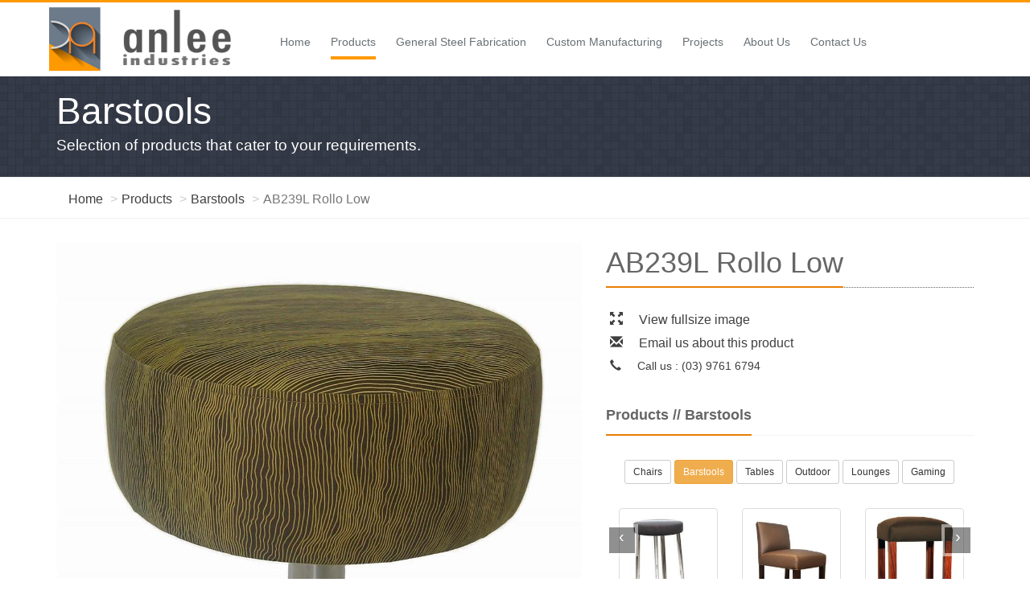

--- FILE ---
content_type: text/html
request_url: https://anlee.com.au/products/barstools/AB239L_Rollo_Low
body_size: 4406
content:
<!DOCTYPE html>
<html lang="en">

<head>

	<meta charset="utf-8">
	<meta http-equiv="X-UA-Compatible" content="IE=edge">
	<title>AB239L Rollo Low - Anlee Barstools</title>
	<!-- Additional tags here -->
		<meta name="viewport" content="width=device-width, initial-scale=1">
	<meta name="description" content="Australian metal custom built furniture manufacturer for all venue types, from restaurants, bars, lounges, bistros, casinos, hotels, cafes and more. AB239L Rollo Low - Anlee Barstools">
	<meta name="robots" content="index">
	<!-- Bootstrap Core CSS -->
	<link href="/inc/css/bootstrap.min.css" rel="stylesheet">
	<link rel="stylesheet" href="https://cdnjs.cloudflare.com/ajax/libs/font-awesome/4.7.0/css/font-awesome.min.css">

	<!-- Theme CSS -->
	<link href="/inc/css/theme.css?v=1715483640" rel="stylesheet" type="text/css">

	<!-- jQuery Version 1.11.1 -->
	<script src="/inc/js/jquery.js"></script>
	<!-- Bootstrap Core JavaScript -->
	<script src="/inc/js/bootstrap.min.js"></script>

</head>

<body>
	<div class="page-row">

		<div class="header-top-bar"><!--header - Top Orange Bar--></div>


		<nav class="navbar container ">

			<div class="header row clearfix">
				<!--header - Left: Logo-->
				<div class="col-md-3 navlogo">
					<a href="/" title="Anlee Industries Pty"><img src="/img/_logo.png" width="240" height="80" alt="Anlee"></a>
				</div>
				<!--header - Right: NavBar-->
				<div class="nav">
					<input type="checkbox" id="toggle">
					<label for="toggle" class="toggle" onclick></label>
					<ul class="menu">

												<li ><a href="/">Home<i></i></a></li>
						<li class='active-menu-item'><a href="/products">Products<i></i></a></li>
						<li ><a href="/general-steel-fabrication">General Steel Fabrication<i></i></a></li>
						<li ><a href="/custom-manufacturing">Custom Manufacturing<i></i></a></li>
						<li ><a href="/projects">Projects<i> </i></a></li>
						<li ><a href="/about-us">About Us<i> </i></a></li>
						<li ><a href="/contact-us">Contact Us<i></i></a></li>
					</ul>
				</div><!-- End of Navigation -->

			</div><!-- End of Header -->
		</nav>
	</div><!-- End of top page row -->

	<main class="page-row page-row-expanded grey-bg">

		<!--=== TopBanner ===-->
		
 <!--=== TopBanner ===-->
 <div class='top-banner grey-bg-tile'>
   <div class='container'>
     <h1 class='text-capitalize'>barstools</h1>
     <p>Selection of products that cater to your requirements.</p>
   </div>
 </div>		<!--=== End TopBanner ===-->

		<!-- END: header.php -->	
    <!--=== Breadcrumbs ===-->
    <div class="breadcrumbs">
        <div class="container">
            <ul class="breadcrumb">
                <li><a href="/">Home</a></li>
                <li class="text-capitalize"><a href="/products">products</a></li>
				<li class="text-capitalize"><a href="/products/barstools">barstools</a></li>
                <li class="active text-capitalize ">AB239L Rollo Low</li>
            </ul>
        </div><!--/container-->
    </div><!--/breadcrumbs-->
    <!--=== End Breadcrumbs ===-->

	
	
	<div class="container-fluid white-bg "> 	
	    <!--=== Content Part ===-->
    <div class="container margin-top-30 margin-bottom-30"> 
	
	
	
    	<!-- Right Side Info Blocks -->
    	<div class="row margin-bottom-30">
        	<!-- Welcome Block -->
    		<div class="col-md-7">
    			 <img class="img-responsive margin-bottom-20" src="/gallery/products/barstools/AB239L_Rollo_Low.jpg" alt="">
            </div><!--/col-md-8-->        

            <!-- Headline col-->
            <div class="col-md-5">
			<div class="h1-headline"><h1>AB239L Rollo Low</h1></div>
			
		

				   <ul class="list-unstyled margin-bottom-30 galItem-infolist ">
							<li><a href='/gallery/products/barstools/AB239L_Rollo_Low.jpg' target="_blank"><i class="glyphicon glyphicon-fullscreen"></i>View fullsize image</a></li>
								<li><a href='mailto:sales@anlee.com.au?Subject=Enquiry:AB239L Rollo Low' target='_blank'><i class='glyphicon glyphicon-envelope'></i>Email us about this product</a></li>									
							<li><i class="glyphicon glyphicon-earphone"></i>Call us : (03) 9761 6794 </li>
                        </ul> 
						
                 <div class="h3-headline"><h3 class="text-capitalize">products // barstools</h3></div>
    
				<div class='row margin-top-30'><div class='text-center'>
 <a href='/products/chairs' class='btn btn-sm btn-default '>Chairs</a>
 <a href='/products/barstools' class='btn btn-sm btn-warning '>Barstools</a>
 <a href='/products/tables' class='btn btn-sm btn-default '>Tables</a>
 <a href='/products/outdoor' class='btn btn-sm btn-default '>Outdoor</a>
 <a href='/products/lounges' class='btn btn-sm btn-default '>Lounges</a>
 <a href='/products/gaming' class='btn btn-sm btn-default '>Gaming</a>
 </div></div>
   
   			            <!-- Carousel items -->
				<div id="galItem-Carousel" class="carousel slide  margin-top-30 margin-bottom-30">
				
      


				 <!-- Indicators -->
                <ol class="carousel-indicators">
                    
 <li data-target='#galItem-Carousel' data-slide-to='1' class='active'></li>
 <li data-target='#galItem-Carousel' data-slide-to='2' ></li>
 <li data-target='#galItem-Carousel' data-slide-to='3' ></li>
 <li data-target='#galItem-Carousel' data-slide-to='4' ></li>
 <li data-target='#galItem-Carousel' data-slide-to='5' ></li>
 <li data-target='#galItem-Carousel' data-slide-to='6' ></li>
 <li data-target='#galItem-Carousel' data-slide-to='7' ></li>
 <li data-target='#galItem-Carousel' data-slide-to='8' ></li>
 <li data-target='#galItem-Carousel' data-slide-to='9' ></li>
 <li data-target='#galItem-Carousel' data-slide-to='10' ></li>
 <li data-target='#galItem-Carousel' data-slide-to='11' ></li>                </ol>

                <!-- Carousel items -->
                <div class="carousel-inner">
                    
                
 <div class='item active'>
											<div class='row row-centered'>
 <div class='col-md-4 col-centered'><a href='/products/barstools/AB203_Arizona' class='thumbnail' title='AB203 Arizona'><div class='galItem-image'><img src='/gallery/products/barstools/thumbnails/AB203_Arizona.jpg' alt='AB203 Arizona' style='max-width:100%;' /></div></a></div>
 <div class='col-md-4 col-centered'><a href='/products/barstools/AB205_Club_Barstool' class='thumbnail' title='AB205 Club Barstool'><div class='galItem-image'><img src='/gallery/products/barstools/thumbnails/AB205_Club_Barstool.jpg' alt='AB205 Club Barstool' style='max-width:100%;' /></div></a></div>
 <div class='col-md-4 col-centered'><a href='/products/barstools/AB206_Club_Backless' class='thumbnail' title='AB206 Club Backless'><div class='galItem-image'><img src='/gallery/products/barstools/thumbnails/AB206_Club_Backless.jpg' alt='AB206 Club Backless' style='max-width:100%;' /></div></a></div>
 	</div><!--.row--> 
 </div><!--.item-->

 <div class='item '>
											<div class='row row-centered'>
 <div class='col-md-4 col-centered'><a href='/products/barstools/AB207OD_Continental_Outdoor' class='thumbnail' title='AB207OD Continental Outdoor'><div class='galItem-image'><img src='/gallery/products/barstools/thumbnails/AB207OD_Continental_Outdoor.jpg' alt='AB207OD Continental Outdoor' style='max-width:100%;' /></div></a></div>
 <div class='col-md-4 col-centered'><a href='/products/barstools/AB207_Continental' class='thumbnail' title='AB207 Continental'><div class='galItem-image'><img src='/gallery/products/barstools/thumbnails/AB207_Continental.jpg' alt='AB207 Continental' style='max-width:100%;' /></div></a></div>
 <div class='col-md-4 col-centered'><a href='/products/barstools/AB210_Festival' class='thumbnail' title='AB210 Festival'><div class='galItem-image'><img src='/gallery/products/barstools/thumbnails/AB210_Festival.jpg' alt='AB210 Festival' style='max-width:100%;' /></div></a></div>
 	</div><!--.row--> 
 </div><!--.item-->

 <div class='item '>
											<div class='row row-centered'>
 <div class='col-md-4 col-centered'><a href='/products/barstools/AB214B_Marvin_US' class='thumbnail' title='AB214B Marvin US'><div class='galItem-image'><img src='/gallery/products/barstools/thumbnails/AB214B_Marvin_US.jpg' alt='AB214B Marvin US' style='max-width:100%;' /></div></a></div>
 <div class='col-md-4 col-centered'><a href='/products/barstools/AB214T_Marvin_T' class='thumbnail' title='AB214T Marvin T'><div class='galItem-image'><img src='/gallery/products/barstools/thumbnails/AB214T_Marvin_T.jpg' alt='AB214T Marvin T' style='max-width:100%;' /></div></a></div>
 <div class='col-md-4 col-centered'><a href='/products/barstools/AB215_Max_Backless' class='thumbnail' title='AB215 Max Backless'><div class='galItem-image'><img src='/gallery/products/barstools/thumbnails/AB215_Max_Backless.jpg' alt='AB215 Max Backless' style='max-width:100%;' /></div></a></div>
 	</div><!--.row--> 
 </div><!--.item-->

 <div class='item '>
											<div class='row row-centered'>
 <div class='col-md-4 col-centered'><a href='/products/barstools/AB216A_Max_with_Back_US' class='thumbnail' title='AB216A Max with Back US'><div class='galItem-image'><img src='/gallery/products/barstools/thumbnails/AB216A_Max_with_Back_US.jpg' alt='AB216A Max with Back US' style='max-width:100%;' /></div></a></div>
 <div class='col-md-4 col-centered'><a href='/products/barstools/AB218_Odeon' class='thumbnail' title='AB218 Odeon'><div class='galItem-image'><img src='/gallery/products/barstools/thumbnails/AB218_Odeon.jpg' alt='AB218 Odeon' style='max-width:100%;' /></div></a></div>
 <div class='col-md-4 col-centered'><a href='/products/barstools/AB221_Saloon' class='thumbnail' title='AB221 Saloon'><div class='galItem-image'><img src='/gallery/products/barstools/thumbnails/AB221_Saloon.jpg' alt='AB221 Saloon' style='max-width:100%;' /></div></a></div>
 	</div><!--.row--> 
 </div><!--.item-->

 <div class='item '>
											<div class='row row-centered'>
 <div class='col-md-4 col-centered'><a href='/products/barstools/AB225OD_Waterfront' class='thumbnail' title='AB225OD Waterfront'><div class='galItem-image'><img src='/gallery/products/barstools/thumbnails/AB225OD_Waterfront.jpg' alt='AB225OD Waterfront' style='max-width:100%;' /></div></a></div>
 <div class='col-md-4 col-centered'><a href='/products/barstools/AB226H_Shep_High_Back' class='thumbnail' title='AB226H Shep High Back'><div class='galItem-image'><img src='/gallery/products/barstools/thumbnails/AB226H_Shep_High_Back.jpg' alt='AB226H Shep High Back' style='max-width:100%;' /></div></a></div>
 <div class='col-md-4 col-centered'><a href='/products/barstools/AB226L_Shep_Low_Back' class='thumbnail' title='AB226L Shep Low Back'><div class='galItem-image'><img src='/gallery/products/barstools/thumbnails/AB226L_Shep_Low_Back.jpg' alt='AB226L Shep Low Back' style='max-width:100%;' /></div></a></div>
 	</div><!--.row--> 
 </div><!--.item-->

 <div class='item '>
											<div class='row row-centered'>
 <div class='col-md-4 col-centered'><a href='/products/barstools/AB226L_Shep_Low_Back_US' class='thumbnail' title='AB226L Shep Low Back US'><div class='galItem-image'><img src='/gallery/products/barstools/thumbnails/AB226L_Shep_Low_Back_US.jpg' alt='AB226L Shep Low Back US' style='max-width:100%;' /></div></a></div>
 <div class='col-md-4 col-centered'><a href='/products/barstools/AB231_Thirties' class='thumbnail' title='AB231 Thirties'><div class='galItem-image'><img src='/gallery/products/barstools/thumbnails/AB231_Thirties.jpg' alt='AB231 Thirties' style='max-width:100%;' /></div></a></div>
 <div class='col-md-4 col-centered'><a href='/products/barstools/AB232_Tiger' class='thumbnail' title='AB232 Tiger'><div class='galItem-image'><img src='/gallery/products/barstools/thumbnails/AB232_Tiger.jpg' alt='AB232 Tiger' style='max-width:100%;' /></div></a></div>
 	</div><!--.row--> 
 </div><!--.item-->

 <div class='item '>
											<div class='row row-centered'>
 <div class='col-md-4 col-centered'><a href='/products/barstools/AB235A_Barcode_Backless_US' class='thumbnail' title='AB235A Barcode Backless US'><div class='galItem-image'><img src='/gallery/products/barstools/thumbnails/AB235A_Barcode_Backless_US.jpg' alt='AB235A Barcode Backless US' style='max-width:100%;' /></div></a></div>
 <div class='col-md-4 col-centered'><a href='/products/barstools/AB235OD_Barcode_Backless' class='thumbnail' title='AB235OD Barcode Backless'><div class='galItem-image'><img src='/gallery/products/barstools/thumbnails/AB235OD_Barcode_Backless.jpg' alt='AB235OD Barcode Backless' style='max-width:100%;' /></div></a></div>
 <div class='col-md-4 col-centered'><a href='/products/barstools/AB236OD_Barcode_Back' class='thumbnail' title='AB236OD Barcode Back'><div class='galItem-image'><img src='/gallery/products/barstools/thumbnails/AB236OD_Barcode_Back.jpg' alt='AB236OD Barcode Back' style='max-width:100%;' /></div></a></div>
 	</div><!--.row--> 
 </div><!--.item-->

 <div class='item '>
											<div class='row row-centered'>
 <div class='col-md-4 col-centered'><a href='/products/barstools/AB239H_Rollo_High' class='thumbnail' title='AB239H Rollo High'><div class='galItem-image'><img src='/gallery/products/barstools/thumbnails/AB239H_Rollo_High.jpg' alt='AB239H Rollo High' style='max-width:100%;' /></div></a></div>
 <div class='col-md-4 col-centered'><a href='/products/barstools/AB239L_Rollo_Low' class='thumbnail' title='AB239L Rollo Low'><div class='galItem-image'><img src='/gallery/products/barstools/thumbnails/AB239L_Rollo_Low.jpg' alt='AB239L Rollo Low' style='max-width:100%;' /></div></a></div>
 <div class='col-md-4 col-centered'><a href='/products/barstools/AB240_Stacker_Stool' class='thumbnail' title='AB240 Stacker Stool'><div class='galItem-image'><img src='/gallery/products/barstools/thumbnails/AB240_Stacker_Stool.jpg' alt='AB240 Stacker Stool' style='max-width:100%;' /></div></a></div>
 	</div><!--.row--> 
 </div><!--.item-->

 <div class='item '>
											<div class='row row-centered'>
 <div class='col-md-4 col-centered'><a href='/products/barstools/AB241OD_PU_Arizona' class='thumbnail' title='AB241OD PU Arizona'><div class='galItem-image'><img src='/gallery/products/barstools/thumbnails/AB241OD_PU_Arizona.jpg' alt='AB241OD PU Arizona' style='max-width:100%;' /></div></a></div>
 <div class='col-md-4 col-centered'><a href='/products/barstools/AB242H_Paris_High' class='thumbnail' title='AB242H Paris High'><div class='galItem-image'><img src='/gallery/products/barstools/thumbnails/AB242H_Paris_High.jpg' alt='AB242H Paris High' style='max-width:100%;' /></div></a></div>
 <div class='col-md-4 col-centered'><a href='/products/barstools/AB242L_Paris_Low' class='thumbnail' title='AB242L Paris Low'><div class='galItem-image'><img src='/gallery/products/barstools/thumbnails/AB242L_Paris_Low.jpg' alt='AB242L Paris Low' style='max-width:100%;' /></div></a></div>
 	</div><!--.row--> 
 </div><!--.item-->

 <div class='item '>
											<div class='row row-centered'>
 <div class='col-md-4 col-centered'><a href='/products/barstools/AB243H_Helix_High' class='thumbnail' title='AB243H Helix High'><div class='galItem-image'><img src='/gallery/products/barstools/thumbnails/AB243H_Helix_High.jpg' alt='AB243H Helix High' style='max-width:100%;' /></div></a></div>
 <div class='col-md-4 col-centered'><a href='/products/barstools/AB243L_Helix_Low' class='thumbnail' title='AB243L Helix Low'><div class='galItem-image'><img src='/gallery/products/barstools/thumbnails/AB243L_Helix_Low.jpg' alt='AB243L Helix Low' style='max-width:100%;' /></div></a></div>
 <div class='col-md-4 col-centered'><a href='/products/barstools/AB244_Carlton' class='thumbnail' title='AB244 Carlton'><div class='galItem-image'><img src='/gallery/products/barstools/thumbnails/AB244_Carlton.jpg' alt='AB244 Carlton' style='max-width:100%;' /></div></a></div>
 	</div><!--.row--> 
 </div><!--.item-->

 <div class='item '>
											<div class='row row-centered'>
 <div class='col-md-4 col-centered'><a href='/products/barstools/AB245OD_Kingtide_Barstool' class='thumbnail' title='AB245OD Kingtide Barstool'><div class='galItem-image'><img src='/gallery/products/barstools/thumbnails/AB245OD_Kingtide_Barstool.jpg' alt='AB245OD Kingtide Barstool' style='max-width:100%;' /></div></a></div>
 	</div><!--.row--> 
 </div><!--.item-->
 
                 
                </div><!--.carousel-inner-->
				
				<!-- Controls -->
                  <a data-slide="prev" href="#galItem-Carousel" class="left carousel-control">‹</a>
                  <a data-slide="next" href="#galItem-Carousel" class="right carousel-control">›</a>
                </div><!--.Carousel-->
						
					

				
    			</div><!--./ Headline col-->
	
		</div><!-- Right Side Info Blocks -->
	</div><!---/Content container-->
    </div><!--/Content-Fluid container-->	

            <div class="clearfix"></div>

	
<!-- Start: footer.php -->
<!--  -->
</main>
<footer class="page-row">
	<div class="footer" id="footer">
		<div class="container">
			<div class="row">
				<div class="col-md-4 col-xs-12">

					<img class="footer-logo" src="/img/_logo_sm.png" alt="Anlee">
					
					<p>We are a Melbourne based and Australian owned furniture manufacturing company. Furniture is manufactured to order and is offered factory direct, specialising to the commercial and hospitality industries.

						<br><br>

						Anlee Industries also specialises in steel fabrication. Manufacturing custom steel components and frames to client specifications.

						<br><br>

						Our Clients includes casinos, pubs, clubs, cafes, restaurants, hotels, serviced apartments, shopfitters, and operators looking to fit out in area spaces including, waiting areas, foyers and staffrooms.
					</p>
				</div>
				<div class="col-md-2 col-xs-12">
					<div class="footer-headline">
						<h3> Products</h3>
					</div>
					<ul>
						<li> <a href="/products/chairs"> <small><i class="fa fa-caret-right"></i></small> &nbsp;Chairs </a> </li>
						<li> <a href="/products/barstools"> <small><i class="fa fa-caret-right"></i></small> &nbsp;Barstools </a> </li>
						<li> <a href="/products/tables"> <small><i class="fa fa-caret-right"></i></small> &nbsp;Tables </a> </li>
						<li> <a href="/products/outdoor"> <small><i class="fa fa-caret-right"></i></small> &nbsp;Outdoor </a> </li>
						<li> <a href="/products/lounges"> <small><i class="fa fa-caret-right"></i></small> &nbsp;Lounges </a> </li>
						<li> <a href="/products/gaming"> <small><i class="fa fa-caret-right"></i></small> &nbsp;Gaming </a> </li>
					</ul>
				</div>
				<div class="col-md-3 col-xs-12">
					<div class="footer-headline">
						<h3> Information </h3>
					</div>
					<ul>
						<li> <a href="/news"> <small><i class="fa fa-caret-right"></i></small> &nbsp;News</a> </li>
						<li> <a href="/projects"> <small><i class="fa fa-caret-right"></i></small> &nbsp;Projects Showcase</a> </li>
						<li> <a href="/general-steel-fabrication"> <small><i class="fa fa-caret-right"></i></small> &nbsp;General Steel Fabrication</a> </li>
						<li> <a href="/custom-manufacturing"> <small><i class="fa fa-caret-right"></i></small> &nbsp;Custom Manufacturing</a> </li>
						<li> <a href="/general-info"> <small><i class="fa fa-caret-right"></i></small> &nbsp;General Information </a> </li>
						<li> <a href="/about-us"> <small><i class="fa fa-caret-right"></i></small> &nbsp;About Us </a> </li>
						<li> <a href="/contact-us"> <small><i class="fa fa-caret-right"></i></small> &nbsp;Contact Us </a> </li>
						<li> <a href="/sitemap"> <small><i class="fa fa-caret-right"></i></small> &nbsp;Sitemap </a> </li>
					</ul>
				</div>
				<div class="col-md-3 col-xs-12">
					<div class="footer-headline">
						<h3> GET IN TOUCH WITH US</h3>
					</div>
					<ul>
						<li>
							<p class="footer-contacts"><i class="footer-phone-icon">&nbsp;</i> (03) 9761 6794 </p><br>
						</li>
						<li>
							<p class="footer-address"><i class="footer-address-icon">&nbsp;</i>Unit 2- 44 Burgess Rd,<br>&nbsp;Bayswater North, Victoria, 3153 </p> <br>
						</li>
						<li>
							<p class="footer-email"><i class="footer-email-icon">&nbsp;</i> <a href="mailto:sales@anlee.com.au?Subject=Website_Enquiry" target="_blank"> sales@anlee.com.au </a> </p>
						</li>
					</ul>
				</div>
			</div>
			<!--/.row-->
		</div>
		<!--/.container-->
	</div>
	<!--/.footer-->


	<!--Bottom Footer-->
	<div class="footer-bottom">
		<div class="container">
			<div class="row text-center">
				<div id="social_icon_footer">
					<a href='https://www.facebook.com/AnleeIndustries' title="Facebook"><i class="fa fa-facebook-square fa-lg"></i></a>
					<a href='https://www.instagram.com/anlee_industries/' title="Instagram"><i class="fa fa-instagram fa-lg"></i></a>
				</div>

				<p>&copy; 2026 <span class="orange">Anlee Industries</span> Pty Ltd &nbsp; | &nbsp; ABN 43 121 467 105 </p>
			</div><!--/.bottom-footer-row-->
		</div> <!--/.bottom-footer-container-->
	</div>


</footer>

<!--Google Analytics-->
</body>

</html>


--- FILE ---
content_type: text/css
request_url: https://anlee.com.au/inc/css/theme.css?v=1715483640
body_size: 3906
content:
/*--------------------------------
This CSS file covers the following
1. Global Styling
2. _header.php
3. _footer.php
4. index.php
5. About page
6. Portfolio Page
---------------------------------*/

/* 
  | -- master colours
  | -------------------------------------*/
:root {
	--anlee-orange: #FF9900;
}

/*--------------------------------
1. Global Styling : Main
---------------------------------*/


* {
	margin: 0;
	padding: 0;
	outline: 0;
}

html,
body {
	height: 100%;
}

body {
	display: table;
	width: 100%;
}

body,
a {
	font: normal 16px Helvetica, Verdana, Geneva, sans-serif;
	color: #3F3F3F;
}


.page-row {
	display: table-row;
	height: 1px;
}

.page-row-expanded {
	height: 100%;
}

.margin-bottom-30 {
	margin-bottom: 30px;
}

.margin-top-30 {
	margin-top: 30px;
}

.no-padding {
	padding: 0;
}

.no-margin-bottom {
	margin-bottom: 0 !important;
}

.padding-left {
	padding-left: 10px !important;
}

/*Default Breadcrumbs*/
.breadcrumb {
	background-color: transparent;
	margin-bottom: 0;
	font-family: 'Open Sans', sans-serif;
}

.breadcrumb>li+li:before {
	content: "\3E"
}


.no-crumb:before {
	content: " " !important;
}

.breadcrumbs {
	overflow: hidden;
	padding: 10px 0 6px;
	border-top: solid 1px #F0F0F0;
	border-bottom: solid 1px #F0F0F0;
}

.breadcrumbs h1 {
	color: #666;
	font-size: 26px;
	margin-top: 9px;
	font-family: 'Open Sans', sans-serif;
}

.top-banner {
	position: relative;
	padding: 20px 15px;
	color: rgba(255, 255, 255, .8);
	background-image: url(/img/top-banners-bg.png);
}

.top-banner h1 {
	font-size: 46px;
	line-height: 1;
	margin-top: 0;
	color: #fff;
	font-family: 'Open Sans', sans-serif;
}

.top-banner small {
	font-size: 26px;
	line-height: 1;
	margin-top: 0;
	color: #fff;
	font-family: 'Open Sans', sans-serif;
}

.top-banner p {
	font-size: 19px;
	line-height: 1;
	margin-top: 0;
	color: #fff;
	font-family: 'Open Sans', sans-serif;
}


.h1-headline {
	display: block;
	margin: 0 0 25px 0;
	border-bottom: 1px dotted #666;
}

.h1-headline h1 {
	border-bottom: 2px solid #E87E04;
	color: #666;
	display: inline-block;
	padding: 5px 0 10px;
	margin-bottom: -1px;
	margin-top: 0 !important;
}

.h3-headline {
	display: block;
	margin: 0 0 25px 0;
	border-bottom: 1px dotted #E4E9F0;
}

.h3-headline h3 {
	border-bottom: 2px solid #E87E04;
	color: #666;
	display: inline-block;
	font-size: 18px;
	font-weight: 600;
	line-height: 27px;
	padding: 5px 0 10px;
	margin-bottom: -1px;
	margin-top: 0 !important;
}

.content-p {
	font-size: 18px;
}

.infobox {
	color: #585f69;
	background: #fff;
	padding: 7px 15px;
	margin-bottom: 1px;

}

.infobox h3 {
	color: #666;
	display: inline-block;
	font-size: 18px;
	font-weight: 600;
	line-height: 27px;
	margin-bottom: 0 !important;
	margin-top: 0 !important;
}

.left-blue {
	border-left: 4px solid #59ABE3;
}


.left-orange {
	border-left: 4px solid #E87E04;
}


.left-success {
	/*green*/
	border-left: 4px solid #5cb85c;
}

.left-warning {
	/*yellow*/
	border-left: 4px solid #f0ad4e;
}

.left-danger {
	/*red*/
	border-left: 4px solid #d9534f;
}

.left-info {
	/*red*/
	border-left: 4px solid #5bc0de;
}

.h3-headline h3 {
	border-bottom: 2px solid #E87E04;
	color: #666;
	display: inline-block;
	font-size: 18px;
	font-weight: 600;
	line-height: 27px;
	padding: 5px 0 10px;
	margin-bottom: -1px;
	margin-top: 0 !important;
}

/* centered columns styles */
.row-centered {
	text-align: center;
}

.col-centered {
	display: inline-block;
	float: none;
	/* reset the text-align */
	text-align: left;
	/* inline-block space fix */
	margin-right: -4px;
}


/*--------------------------------
 Global Styling : Colour Set
 User for the banner background 
---------------------------------*/
.grey-bg-tile {
	background-color: #353b48
}

/*--------------------------------
2. Header Styling : Main
---------------------------------*/
.navlogo {
	padding: 5px;
}

.navbar {
	margin-bottom: 0;
}

.header-top-bar {
	border-top: 3px solid #FF9900;
}

/*--------------------------------
 Header Styling : Navigataur
---------------------------------*/
/*
 * Navigataur: A pure CSS responsive navigation menu)
 */
/*
/*--------------------------------
 Navigataur: Functional Styles (Required)
---------------------------------*/
/* Tim Pietrusky advanced checkbox hack (Android <= 4.1.2) */
body {
	-webkit-animation: bugfix infinite 1s;
}

@-webkit-keyframes bugfix {
	from {
		padding: 0;
	}

	to {
		padding: 0;
	}
}

.header {
	position: relative;
}

#toggle,
.toggle {
	display: none;
}

.menu>li {
	list-style: none;
	float: left;
}

/* Nicolas Gallagher micro clearfix */
.clearfix:before,
.clearfix:after {
	display: table;
	content: "";
}

.clearfix:after {
	clear: both;
}

@media only screen and (max-width: 768px) {
	.menu {
		display: none;
		opacity: 0;
		width: 100%;
		position: absolute;
		right: 0;
	}

	.menu>li {
		display: block;
		width: 100%;
		margin: 0;
	}

	.menu>li>a {
		display: block;
		width: 100%;
		text-decoration: none;
		-webkit-box-sizing: border-box;
		-moz-box-sizing: border-box;
		box-sizing: border-box;
	}

	.toggle {
		display: block;
		position: relative;
		cursor: pointer;
		-webkit-touch-callout: none;
		-webkit-user-select: none;
		user-select: none;
	}

	#toggle:checked~.menu {
		display: block;
		opacity: 1;
	}

	.navlogo {
		text-align: center
	}
}

/*--------------------------------
 Navigataur: Presentation Styles (Editable)
---------------------------------*/
.header {
	background: #FFFFFF;
}

.nav {
	display: inline-block;
	vertical-align: middle;
}


.nav,
.menu,
.menu>li,
.menu>li>a {
	height: 100%;
}

.menu>li>a {
	color: #687074;
	display: block;
	padding-top: 40px;
	padding-bottom: 10px;
	padding-right: 25px;
	text-decoration: none;
	font-weight: normal;
	font-size: 14px;
	-moz-box-sizing: border-box;
	box-sizing: border-box;
	-webkit-transition: all 0.25s linear;
	-moz-transition: all 0.25s linear;
	-o-transition: all 0.25s linear;
	transition: all 0.25s linear;
}


/*--------------------------------
Nav menu under line hover effect. 
---------------------------------*/
@media only screen and (min-width: 768px) {

	.menu>li>a i {
		margin-top: 10px;
		display: block;
		padding: 4px 0 0 0;
		opacity: 0;
		-webkit-transition: opacity 0.3s, -webkit-transform 0.3s;
		-moz-transition: opacity 0.3s, -moz-transform 0.3s;
		transition: opacity 0.3s, transform 0.3s;
		-webkit-transform: translateY(10px);
		-moz-transform: translateY(10px);
		transform: translateY(10px);
		height: 2px;
		background: rgba(0, 0, 0, 0.2);
	}

	.focus,
	.menu>li>a:hover {
		text-decoration: none;
	}

	.focus,
	.menu>li>a:hover i,
	.menu>li>a:focus i {
		opacity: 1;
		-webkit-transform: translateY(0px);
		-moz-transform: translateY(0px);
		transform: translateY(0px);
	}


	.active-menu-item>a i {
		opacity: 1 !important;
		width: 100% !important;
		background: #FF9900 !important;
		-webkit-transform: translateY(0px) !important;
		-moz-transform: translateY(0px) !important;
		transform: translateY(0px) !important;
	}

}

.toggle {
	z-index: 20;
}

@media only screen and (max-width: 768px) {
	.menu {
		background: #FFFFFF;
		border-top: 1px solid #51C1F1;
		z-index: 20;
	}

	.menu,
	.menu>li,
	.menu>li>a {
		height: auto;
	}

	.menu>li>a {
		padding: 15px 15px;
	}

	.menu>li>a:hover,
	.menu>li>a:focus {
		background: #F2F2F2;
		box-shadow: inset 5px 0px #0c6eb6;
		padding: 15px 15px 15px 25px;
	}

	.toggle:after {
		content: 'Main Menu';
		display: block;
		margin: 33px 10px;
		padding: 10px 150px;
		background: #0c6eb6;
		-webkit-border-radius: 2px;
		border-radius: 2px;
		text-align: center;
		font-size: 12px;
		color: #FFFFFF;
		-webkit-transition: all 0.5s linear;
		-moz-transition: all 0.5s linear;
		-o-transition: all 0.5s linear;
		transition: all 0.5s linear;
		-webkit-box-sizing: border-box;
		-moz-box-sizing: border-box;
		box-sizing: border-box;
	}

	.toggle:hover:after {
		background: #0c6eb6;
	}

	#toggle:checked+.toggle:after {
		content: 'Close Menu';
	}
}


/*
 *  End Of Navigataur
 */

/*--------------------------------
3. Footer Styling : Main
---------------------------------*/
footer {
	width: 100%;
	background-color: #272727;
}

.footer {
	border-top: 3px solid #FF9900;
}

.footer p {
	margin: 0;
	color: #DADADA;
	font-size: 14px;
}

.footer-headline {
	display: block;
	margin: 10px 0px 25px;
	border-bottom: 1px dotted #E4E9F0;
}

.footer h3 {
	border-bottom: 2px solid #E87E04;
	color: #E4E4E4;
	display: inline-block;
	font-size: 14px;
	font-weight: 600;
	line-height: 27px;
	padding: 5px 0 10px;
	text-transform: uppercase;
	margin-bottom: -1px;
}

.footer ul {
	font-size: 14px;
	list-style-type: none;
	margin-left: 0;
	padding-left: 0;
	margin-top: 15px;
	color: #fff;

}

.footer ul li a {
	padding: 5px 0 5px 0;
	display: block;
	border-bottom: 1px solid #353535;
	text-decoration: none;
}


.footer ul li a:hover {
	color: #E87E04;
}

.footer-email a {
	display: inline-block !important;
	font-size: 14px !important;
	border-bottom: none !important;
}

.footer a {
	color: #fff
}

.footer-logo {
	margin: 17px 0px 20px;
}

.footer-bottom {
	font-size: 12px;
	background: #222;
	border-top: solid 1px #525252;
}

.footer-bottom p {
	color: #dadada;
	margin-top: 12px;
	padding: 0 0 0 15px;
}

.footer-contacts {
	overflow: hidden;
	line-height: 35px;
}

.footer-address {
	display: block;
	font-style: normal;
	line-height: 1.5em;
	padding-top: 5px;
	text-align: left;
	padding-bottom: 5px;
	border: none;
}

.footer-address-icon:before {
	content: "\f041";
	font-family: FontAwesome;
	font-size: 14px;
	color: #FF9900;
	height: 35px;
	width: 35px;
	line-height: 30px;
	display: inline-block;
	float: left;
	font-style: normal;
	text-align: center;
	margin-right: 10px;
	border: 2px #aaa solid;
	border-radius: 25px
}

.footer-email-icon:before {
	content: "\f0e0";
	font-family: FontAwesome;
	font-size: 14px;
	color: #FF9900;
	height: 35px;
	width: 35px;
	line-height: 30px;
	display: inline-block;
	float: left;
	font-style: normal;
	text-align: center;
	margin-right: 10px;
	border: 2px #aaa solid;
	border-radius: 25px
}

.footer-phone-icon:before {
	content: "\f095";
	font-family: FontAwesome;
	font-size: 15px;
	color: #FF9900;
	height: 35px;
	width: 35px;
	line-height: 30px;
	display: inline-block;
	float: left;
	font-style: normal;
	text-align: center;
	margin-right: 10px;
	border: 2px #aaa solid;
	border-radius: 25px
}

/*--------------------------------
4. Index.php Styling : Main
---------------------------------*/
#ProductsRow .thumbnail:hover {
	border-color: #FFA500;
	/* Fallback for browsers that do not support CSS variables */
	box-shadow: 0 0 10px 2px #FFA500;
	/* Fallback color */

}

#ProductsRow .thumbnail {
	transition: box-shadow 0.5s, border-color 1s;
}

#carouselHomePage .carousel-indicators {
	position: absolute;
	bottom: -30px;
}

#ProductsRow .thumbnail {
	cursor: pointer;
	/* Changes the cursor to the "pointer" icon on hover */
	transition: box-shadow 0.3s ease-in-out;
	/* Optional: Adds a smooth transition effect on hover */
}

#ProductsRow .thumbnail:hover {
	box-shadow: 0 4px 8px rgba(0, 0, 0, 0.1);
	/* Optional: Adds a slight shadow on hover for better UI feedback */
}

.home-product-caption h4 {
	color: #333;
	font: bold 24px 'Open Sans', sans-serif;
	margin: 5px 10px;
	text-align: center;
}

/*--------------------------------
main - top carosel
---------------------------------*/
#carouselHomePage .carousel-indicators {
	position: absolute;
	bottom: -40px;
}

.carousel-indicators {
	position: absolute;
	bottom: -30px;
}

.carousel .carousel-indicators li {
	background-color: gray;
}

.carousel .carousel-indicators li.active {
	background-color: var(--anlee-orange);
}

/*--------------------------------
main - card Tiles
---------------------------------*/


#TilesRow a.tiles-thumbnail:hover {
	display: block;
	border-color: #FFA500;
	/* Fallback for browsers that do not support CSS variables */
	box-shadow: 0 0 10px 2px #FFA500;
	/* Fallback color */
}

.card-footer {
	border-radius: 0 0 6px 6px;
	padding: 8px;
	color: #fff;
	/* Text color */
	background-color: #6b6b6b;
	/* Background color */
	text-align: center;
	font-size: 2.1rem;
	font-weight: 600;
	line-height: 120%;
	margin-bottom: 20px;
	/* Space below the card */
}

/*--------------------------------
 5. About  Page
---------------------------------*/

.info-blocks i.icon-info-blocks {
	float: left;
	color: #777;
	font-size: 30px;
	min-width: 50px;
	margin-top: 10px;
	text-align: center;
}

.info-blocks .info-blocks-in {
	padding: 0 10px;
	overflow: hidden;
}

.info-blocks .info-blocks-in h3 {
	color: #555;
	font-size: 20px;
	line-height: 28px;
	margin-top: 0 !important;
}

/*--------------------------------
 5. projects  Page
---------------------------------*/

.proj-img img {
	display: block;
	height: 200px;
	width: 100%;
}

.proj-col:not(:first-child),
.col:not(:last-child) {
	padding-right: 7px;
	padding-left: 7px;
}

.proj-title {
	color: #333;
	font: Normal 20px 'Open Sans', sans-serif;
	margin: 5px 10px;
}


.proj-title:active {
	text-decoration: none;
	op: 2px !important;
	left: 2px;
	box-shadow: inset 2px 2px 0 #6C7A89;
}



/*--------------------------------
 5. Products  Page
---------------------------------*/

.prod-tile>a>div {
	padding: 15px;
}

.prod-tile>a {
	text-decoration: none;
}


.prod-tile-bw {
	filter: gray;
	/* IE6-9 */
	-webkit-filter: grayscale(1);
	/* Google Chrome, Safari 6+ & Opera 15+ */
	-moz-filter: grayscale(80%);
	-ms-filter: grayscale(80%);
	-o-filter: grayscale(80%);
	-webkit-transition: all .2s ease;
	/* Transition for Webkit browsers */
}

.prod-tile-bw:hover {
	filter: grayscale(0%);
	-webkit-filter: grayscale(0%);
	filter: none;
}

.prod-caption h4 {
	color: #333;
	font: bold 26px 'Open Sans', sans-serif;
	margin: 5px 10px;
}

.prod-caption p {
	font: normal 14px 'Open Sans', sans-serif;
	margin: 5px 10px;
	color: #777;
}


/*--------------------------------
Gallery Page
---------------------------------*/
.gal-thumbnails>li {
	float: left;
	margin-bottom: 30px;
	height: 250px;
}



.gal-thumb-box {
	background: #fff;
	padding: 3px;
	margin: 10px 0;
}

.gal-thumb-box img {
	width: auto;
	height: 200px;
}

.gal-thumb-box:hover {
	box-shadow: 0 0 0 1px #FF9900;
	transition: 0.1s ease;
}

.gal-thumb-box:hover img {
	opacity: 0.8;
}


.gal-plus {
	background: #FF9900;
	line-height: 1em;
	padding: .3em;
	font-size: 1.4em;
	color: #fff;
	position: absolute;
	width: 1.5em;
	z-index: 7;
	text-align: center;
	font-weight: 100;
	top: 18px;
	right: 22px;
	display: none;
	border-radius: 4px;
}

.gal-thumb-box:hover .gal-plus {
	display: block;
}



.gal-caption {
	position: relative;
	padding: 5px;
	text-align: center;
	color: #00;
}


.fancybox-title {
	position: absolute;
	left: 0;
	visibility: hidden;
	font: normal 24px 'Open Sans', sans-serif;
	position: relative;
	text-align: center;
}


/*--------------------------------
Gallery Item Page
---------------------------------*/



.galItem-thumbnails>li {
	float: left;
	margin-bottom: 30px;
	height: 300px;
}



.galItem-thumb-box {
	background: #fff;
	padding: 3px;
	margin: 10px 0;
}

.galItem-thumb-box img {
	width: auto;
	height: 250px;
}

.galItem-thumb-box:hover {
	box-shadow: 0 0 0 3px #FF9900;
	transition: 0.1s ease;
}

.galItem-thumb-box:hover img {
	opacity: 0.8;
}


.galItem-plus {
	background: #FF9900;
	line-height: 1em;
	padding: .3em;
	font-size: 1.8em;
	color: #fff;
	position: absolute;
	width: 1.5em;
	z-index: 7;
	text-align: center;
	font-weight: 100;
	top: 18px;
	right: 22px;
	display: none;
	border-radius: 4px;
}

.galItem-thumb-box:hover .galItem-plus {
	display: block;
}



.galItem-caption {
	position: relative;
	padding: 2px;
	text-align: center;
	color: #00;
}


.galItem-infolist>li {
	padding: 5px;
	font: normal 14px 'Open Sans', sans-serif;
}

.galItem-infolist>li i {
	padding-right: 20px;
}

#galItem-Carousel .row {
	margin-right: -1px !important;
	margin-left: -1px !important;
}


#galItem-Carousel .carousel {
	margin-bottom: 0;
	padding: 0 40px 30px 40px;
}

/* The controlsy */
#galItem-Carousel .carousel-control {
	height: 40px;
	width: 40px;
	background: none repeat scroll 0 0 #222222;
	border: 4px solid #FFFFFF;
	margin-top: 20px;
}

/* The indicators */
#galItem-Carousel .carousel-indicators {
	right: 50%;
	top: auto;
	bottom: -20px;
	margin-right: -19px;
}

/* The colour of the indicators */
#galItem-Carousel .carousel-indicators li {
	background: #cecece;
}

#galItem-Carousel .carousel-indicators .active {
	background: #428bca;
}

.galItem-image {
	position: relative;
	overflow: hidden;
	padding-bottom: 100%;
}

.galItem-image img {
	position: absolute;
}

/*--------------------------------
sitemap-images
---------------------------------*/

.scrollup {
	width: 90px;
	height: 40px;
	position: fixed;
	bottom: 50px;
	right: 100px;
	display: none;
}

/*--------------------------------
social media footer
---------------------------------*/

#social_icon_footer {
	padding-top: 20px;
	padding-bottom: 10px;
}

#social_icon_footer a {
	color: #dfe6e9;
	padding-left: 10px;
	display: inline;
}

#social_icon_footer i {
	font-size: 35px !important;
}


#social_icon_footer .fa-facebook-square:hover {
	color: #1877f2;
}

#social_icon_footer .fa-instagram:hover {
	color: #c32aa3;
}

/*--------------------------------
Instagram Gallery
---------------------------------*/

.instagram_gallery a:after {
	font-size: 20px !important;
}

/*--------------------------------
Custom Captons
---------------------------------*/
.custom-caption-link {
	text-decoration: none;
	/* Remove underline from links */
	color: inherit;
	/* Inherit text color from parent */
	display: block;
	/* Make the link fill the container */
}

.custom-caption {
	padding: 15px;
	background: #f8f8f8;
	/* Light grey background */
	border-top: 1px solid #ddd;
	/* Add a top border to separate from the image */
}

.custom-caption h3,
.custom-caption p {
	margin: 0;
	/* Remove margin to avoid layout shift */
	padding-bottom: 10px;
	/* Add some padding below the text */
}

.visual-button {
	display: inline-block;
	background-color: #337ab7;
	/* Bootstrap primary button color */
	color: #ffffff;
	/* White text color */
	padding: 6px 12px;
	font-size: 14px;
	line-height: 1.42857143;
	border-radius: 4px;
	/* Bootstrap button border radius */
	text-align: center;
	min-width: 80px;
	/* Minimum width for visual consistency */
	cursor: pointer;
	/* Change cursor to indicate clickable */
}

/* Optionally style the caption on hover to indicate it's clickable */
.custom-caption-link:hover .custom-caption {
	background-color: #e8e8e8;
	/* Slightly darker background on hover */
}